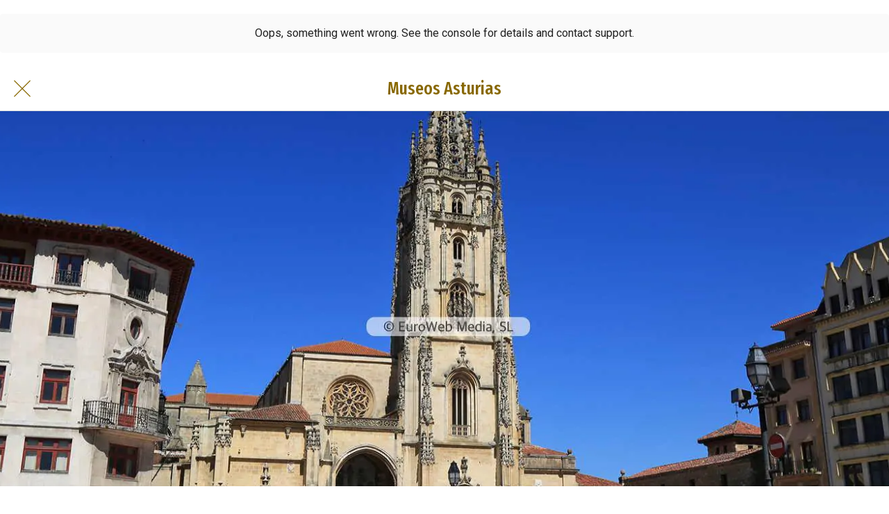

--- FILE ---
content_type: text/html; charset=UTF-8
request_url: https://cdn.eurowebmedia.es/docs/fotos-galerias/0004823879.html
body_size: 3343
content:
<!DOCTYPE html><html><head><!-- Global site tag (gtag.js) - Google Analytics --><script async src="https://www.googletagmanager.com/gtag/js?id=G-FX5WH8XPXY"></script><script>window.dataLayer = window.dataLayer || [];function gtag(){dataLayer.push(arguments);}gtag('js', new Date());gtag('config', 'G-FX5WH8XPXY');</script><meta charset="utf-8"><title>Fotos Zona Monumental de Oviedo</title><meta name="viewport" content="width=device-width, initial-scale=1"><link href="https://cdn.eurowebmedia.es/docs/vagb-css-js/style-tab.css" rel="stylesheet"><link href="https://cdn.eurowebmedia.es/docs/vagb-css-js/tabs-derechos.css" type="text/css" rel="stylesheet"><!-- Start of gallery assets code --><link href="https://cdn.eurowebmedia.es/docs/vagb-css-js/sharp-gallery/css/sharp-gallery.css" type="text/css" rel="stylesheet"><script src="https://ajax.googleapis.com/ajax/libs/jquery/3.2.1/jquery.min.js"></script><script src="https://cdnjs.cloudflare.com/ajax/libs/velocity/1.5.0/velocity.min.js"></script><script src="https://cdn.eurowebmedia.es/docs/vagb-css-js/sharp-gallery/js/jquery.sharp-gallery.min.js" type="text/javascript"></script><!-- End of gallery assets code --><script type="text/javascript">document.oncontextmenu = function(){return false;}</script></head><body><!-- Start of gallery markup code --><div class="sharp-gallery"><div class="sg-body"><div data-id="image448217"><img src="https://cdn.eurowebmedia.es/docs/fotos/peques/0004823879/0001.jpg" alt="Zona Monumental de Oviedo"></div><div data-id="image448391"><img src="https://cdn.eurowebmedia.es/docs/fotos/peques/0004823879/0002.jpg" alt="Zona Monumental de Oviedo"></div><div data-id="image448282"><img src="https://cdn.eurowebmedia.es/docs/fotos/peques/0004823879/0003.jpg" alt="Zona Monumental de Oviedo"></div><div data-id="image448393"><img src="https://cdn.eurowebmedia.es/docs/fotos/peques/0004823879/0004.jpg" alt="Zona Monumental de Oviedo"></div><div data-id="image448371"><img src="https://cdn.eurowebmedia.es/docs/fotos/peques/0004823879/0005.jpg" alt="Zona Monumental de Oviedo"></div><div data-id="image448372"><img src="https://cdn.eurowebmedia.es/docs/fotos/peques/0004823879/0006.jpg" alt="Zona Monumental de Oviedo"></div><div data-id="image448227"><img src="https://cdn.eurowebmedia.es/docs/fotos/peques/0004823879/0007.jpg" alt="Zona Monumental de Oviedo"></div><div data-id="image448283"><img src="https://cdn.eurowebmedia.es/docs/fotos/peques/0004823879/0008.jpg" alt="Zona Monumental de Oviedo"></div><div data-id="image448249"><img src="https://cdn.eurowebmedia.es/docs/fotos/peques/0004823879/0009.jpg" alt="Zona Monumental de Oviedo"></div><div data-id="image448250"><img src="https://cdn.eurowebmedia.es/docs/fotos/peques/0004823879/0010.jpg" alt="Zona Monumental de Oviedo"></div><div data-id="image448292"><img src="https://cdn.eurowebmedia.es/docs/fotos/peques/0004823879/0011.jpg" alt="Zona Monumental de Oviedo"></div><div data-id="image448220"><img src="https://cdn.eurowebmedia.es/docs/fotos/peques/0004823879/0012.jpg" alt="Zona Monumental de Oviedo"></div><div data-id="image448239"><img src="https://cdn.eurowebmedia.es/docs/fotos/peques/0004823879/0013.jpg" alt="Zona Monumental de Oviedo"></div><div data-id="image448339"><img src="https://cdn.eurowebmedia.es/docs/fotos/peques/0004823879/0014.jpg" alt="Zona Monumental de Oviedo"></div><div data-id="image448297"><img src="https://cdn.eurowebmedia.es/docs/fotos/peques/0004823879/0015.jpg" alt="Zona Monumental de Oviedo"></div><div data-id="image448287"><img src="https://cdn.eurowebmedia.es/docs/fotos/peques/0004823879/0016.jpg" alt="Zona Monumental de Oviedo"></div><div data-id="image448394"><img src="https://cdn.eurowebmedia.es/docs/fotos/peques/0004823879/0017.jpg" alt="Zona Monumental de Oviedo"></div><div data-id="image448313"><img src="https://cdn.eurowebmedia.es/docs/fotos/peques/0004823879/0018.jpg" alt="Zona Monumental de Oviedo"></div><div data-id="image448235"><img src="https://cdn.eurowebmedia.es/docs/fotos/peques/0004823879/0019.jpg" alt="Zona Monumental de Oviedo"></div><div data-id="image448222"><img src="https://cdn.eurowebmedia.es/docs/fotos/peques/0004823879/0020.jpg" alt="Zona Monumental de Oviedo"></div><div data-id="image448306"><img src="https://cdn.eurowebmedia.es/docs/fotos/peques/0004823879/0021.jpg" alt="Zona Monumental de Oviedo"></div><div data-id="image448365"><img src="https://cdn.eurowebmedia.es/docs/fotos/peques/0004823879/0022.jpg" alt="Zona Monumental de Oviedo"></div><div data-id="image448224"><img src="https://cdn.eurowebmedia.es/docs/fotos/peques/0004823879/0023.jpg" alt="Zona Monumental de Oviedo"></div><div data-id="image448218"><img src="https://cdn.eurowebmedia.es/docs/fotos/peques/0004823879/0024.jpg" alt="Zona Monumental de Oviedo"></div><div data-id="image448232"><img src="https://cdn.eurowebmedia.es/docs/fotos/peques/0004823879/0025.jpg" alt="Zona Monumental de Oviedo"></div><div data-id="image448407"><img src="https://cdn.eurowebmedia.es/docs/fotos/peques/0004823879/0026.jpg" alt="Zona Monumental de Oviedo"></div><div data-id="image448225"><img src="https://cdn.eurowebmedia.es/docs/fotos/peques/0004823879/0027.jpg" alt="Zona Monumental de Oviedo"></div><div data-id="image448246"><img src="https://cdn.eurowebmedia.es/docs/fotos/peques/0004823879/0028.jpg" alt="Zona Monumental de Oviedo"></div><div data-id="image448386"><img src="https://cdn.eurowebmedia.es/docs/fotos/peques/0004823879/0029.jpg" alt="Zona Monumental de Oviedo"></div><div data-id="image448408"><img src="https://cdn.eurowebmedia.es/docs/fotos/peques/0004823879/0030.jpg" alt="Zona Monumental de Oviedo"></div><div data-id="image448366"><img src="https://cdn.eurowebmedia.es/docs/fotos/peques/0004823879/0031.jpg" alt="Zona Monumental de Oviedo"></div><div data-id="image448302"><img src="https://cdn.eurowebmedia.es/docs/fotos/peques/0004823879/0032.jpg" alt="Zona Monumental de Oviedo"></div><div data-id="image448237"><img src="https://cdn.eurowebmedia.es/docs/fotos/peques/0004823879/0033.jpg" alt="Zona Monumental de Oviedo"></div><div data-id="image448276"><img src="https://cdn.eurowebmedia.es/docs/fotos/peques/0004823879/0034.jpg" alt="Zona Monumental de Oviedo"></div><div data-id="image448263"><img src="https://cdn.eurowebmedia.es/docs/fotos/peques/0004823879/0035.jpg" alt="Zona Monumental de Oviedo"></div><div data-id="image448269"><img src="https://cdn.eurowebmedia.es/docs/fotos/peques/0004823879/0036.jpg" alt="Zona Monumental de Oviedo"></div><div data-id="image448207"><img src="https://cdn.eurowebmedia.es/docs/fotos/peques/0004823879/0037.jpg" alt="Zona Monumental de Oviedo"></div><div data-id="image448247"><img src="https://cdn.eurowebmedia.es/docs/fotos/peques/0004823879/0038.jpg" alt="Zona Monumental de Oviedo"></div><div data-id="image448323"><img src="https://cdn.eurowebmedia.es/docs/fotos/peques/0004823879/0039.jpg" alt="Zona Monumental de Oviedo"></div><div data-id="image448383"><img src="https://cdn.eurowebmedia.es/docs/fotos/peques/0004823879/0040.jpg" alt="Zona Monumental de Oviedo"></div><div data-id="image448221"><img src="https://cdn.eurowebmedia.es/docs/fotos/peques/0004823879/0041.jpg" alt="Zona Monumental de Oviedo"></div><div data-id="image448380"><img src="https://cdn.eurowebmedia.es/docs/fotos/peques/0004823879/0042.jpg" alt="Zona Monumental de Oviedo"></div><div data-id="image448236"><img src="https://cdn.eurowebmedia.es/docs/fotos/peques/0004823879/0043.jpg" alt="Zona Monumental de Oviedo"></div><div data-id="image448261"><img src="https://cdn.eurowebmedia.es/docs/fotos/peques/0004823879/0044.jpg" alt="Zona Monumental de Oviedo"></div><div data-id="image448209"><img src="https://cdn.eurowebmedia.es/docs/fotos/peques/0004823879/0045.jpg" alt="Zona Monumental de Oviedo"></div><div data-id="image448264"><img src="https://cdn.eurowebmedia.es/docs/fotos/peques/0004823879/0046.jpg" alt="Zona Monumental de Oviedo"></div><div data-id="image448324"><img src="https://cdn.eurowebmedia.es/docs/fotos/peques/0004823879/0047.jpg" alt="Zona Monumental de Oviedo"></div><div data-id="image448248"><img src="https://cdn.eurowebmedia.es/docs/fotos/peques/0004823879/0048.jpg" alt="Zona Monumental de Oviedo"></div><div data-id="image448384"><img src="https://cdn.eurowebmedia.es/docs/fotos/peques/0004823879/0049.jpg" alt="Zona Monumental de Oviedo"></div><div data-id="image448262"><img src="https://cdn.eurowebmedia.es/docs/fotos/peques/0004823879/0050.jpg" alt="Zona Monumental de Oviedo"></div><div data-id="image448396"><img src="https://cdn.eurowebmedia.es/docs/fotos/peques/0004823879/0051.jpg" alt="Zona Monumental de Oviedo"></div><div data-id="image448270"><img src="https://cdn.eurowebmedia.es/docs/fotos/peques/0004823879/0052.jpg" alt="Zona Monumental de Oviedo"></div><div data-id="image448346"><img src="https://cdn.eurowebmedia.es/docs/fotos/peques/0004823879/0053.jpg" alt="Zona Monumental de Oviedo"></div><div data-id="image448332"><img src="https://cdn.eurowebmedia.es/docs/fotos/peques/0004823879/0054.jpg" alt="Zona Monumental de Oviedo"></div><div data-id="image448359"><img src="https://cdn.eurowebmedia.es/docs/fotos/peques/0004823879/0055.jpg" alt="Zona Monumental de Oviedo"></div><div data-id="image448387"><img src="https://cdn.eurowebmedia.es/docs/fotos/peques/0004823879/0056.jpg" alt="Zona Monumental de Oviedo"></div><div data-id="image448402"><img src="https://cdn.eurowebmedia.es/docs/fotos/peques/0004823879/0057.jpg" alt="Zona Monumental de Oviedo"></div><div data-id="image448223"><img src="https://cdn.eurowebmedia.es/docs/fotos/peques/0004823879/0058.jpg" alt="Zona Monumental de Oviedo"></div><div data-id="image448307"><img src="https://cdn.eurowebmedia.es/docs/fotos/peques/0004823879/0059.jpg" alt="Zona Monumental de Oviedo"></div><div data-id="image448409"><img src="https://cdn.eurowebmedia.es/docs/fotos/peques/0004823879/0060.jpg" alt="Zona Monumental de Oviedo"></div><div data-id="image448352"><img src="https://cdn.eurowebmedia.es/docs/fotos/peques/0004823879/0061.jpg" alt="Zona Monumental de Oviedo"></div><div data-id="image448331"><img src="https://cdn.eurowebmedia.es/docs/fotos/peques/0004823879/0062.jpg" alt="Zona Monumental de Oviedo"></div><div data-id="image448374"><img src="https://cdn.eurowebmedia.es/docs/fotos/peques/0004823879/0063.jpg" alt="Zona Monumental de Oviedo"></div><div data-id="image448211"><img src="https://cdn.eurowebmedia.es/docs/fotos/peques/0004823879/0064.jpg" alt="Zona Monumental de Oviedo"></div><div data-id="image448265"><img src="https://cdn.eurowebmedia.es/docs/fotos/peques/0004823879/0065.jpg" alt="Zona Monumental de Oviedo"></div><div data-id="image448251"><img src="https://cdn.eurowebmedia.es/docs/fotos/peques/0004823879/0066.jpg" alt="Zona Monumental de Oviedo"></div><div data-id="image448398"><img src="https://cdn.eurowebmedia.es/docs/fotos/peques/0004823879/0067.jpg" alt="Zona Monumental de Oviedo"></div><div data-id="image448338"><img src="https://cdn.eurowebmedia.es/docs/fotos/peques/0004823879/0068.jpg" alt="Zona Monumental de Oviedo"></div><div data-id="image448353"><img src="https://cdn.eurowebmedia.es/docs/fotos/peques/0004823879/0069.jpg" alt="Zona Monumental de Oviedo"></div><div data-id="image448381"><img src="https://cdn.eurowebmedia.es/docs/fotos/peques/0004823879/0070.jpg" alt="Zona Monumental de Oviedo"></div><div data-id="image448368"><img src="https://cdn.eurowebmedia.es/docs/fotos/peques/0004823879/0071.jpg" alt="Zona Monumental de Oviedo"></div><div data-id="image448318"><img src="https://cdn.eurowebmedia.es/docs/fotos/peques/0004823879/0072.jpg" alt="Zona Monumental de Oviedo"></div><div data-id="image448367"><img src="https://cdn.eurowebmedia.es/docs/fotos/peques/0004823879/0073.jpg" alt="Zona Monumental de Oviedo"></div><div data-id="image448288"><img src="https://cdn.eurowebmedia.es/docs/fotos/peques/0004823879/0074.jpg" alt="Zona Monumental de Oviedo"></div><div data-id="image448233"><img src="https://cdn.eurowebmedia.es/docs/fotos/peques/0004823879/0075.jpg" alt="Zona Monumental de Oviedo"></div><div data-id="image448208"><img src="https://cdn.eurowebmedia.es/docs/fotos/peques/0004823879/0076.jpg" alt="Zona Monumental de Oviedo"></div><div data-id="image448388"><img src="https://cdn.eurowebmedia.es/docs/fotos/peques/0004823879/0077.jpg" alt="Zona Monumental de Oviedo"></div><div data-id="image448410"><img src="https://cdn.eurowebmedia.es/docs/fotos/peques/0004823879/0078.jpg" alt="Zona Monumental de Oviedo"></div><div data-id="image448397"><img src="https://cdn.eurowebmedia.es/docs/fotos/peques/0004823879/0079.jpg" alt="Zona Monumental de Oviedo"></div><div data-id="image448212"><img src="https://cdn.eurowebmedia.es/docs/fotos/peques/0004823879/0080.jpg" alt="Zona Monumental de Oviedo"></div><div data-id="image448370"><img src="https://cdn.eurowebmedia.es/docs/fotos/peques/0004823879/0081.jpg" alt="Zona Monumental de Oviedo"></div><div data-id="image448284"><img src="https://cdn.eurowebmedia.es/docs/fotos/peques/0004823879/0082.jpg" alt="Zona Monumental de Oviedo"></div><div data-id="image448234"><img src="https://cdn.eurowebmedia.es/docs/fotos/peques/0004823879/0083.jpg" alt="Zona Monumental de Oviedo"></div><div data-id="image448330"><img src="https://cdn.eurowebmedia.es/docs/fotos/peques/0004823879/0084.jpg" alt="Zona Monumental de Oviedo"></div><div data-id="image448226"><img src="https://cdn.eurowebmedia.es/docs/fotos/peques/0004823879/0085.jpg" alt="Zona Monumental de Oviedo"></div><div data-id="image448345"><img src="https://cdn.eurowebmedia.es/docs/fotos/peques/0004823879/0086.jpg" alt="Zona Monumental de Oviedo"></div><div data-id="image448286"><img src="https://cdn.eurowebmedia.es/docs/fotos/peques/0004823879/0087.jpg" alt="Zona Monumental de Oviedo"></div><div data-id="image448238"><img src="https://cdn.eurowebmedia.es/docs/fotos/peques/0004823879/0088.jpg" alt="Zona Monumental de Oviedo"></div><div data-id="image448377"><img src="https://cdn.eurowebmedia.es/docs/fotos/peques/0004823879/0089.jpg" alt="Zona Monumental de Oviedo"></div><div data-id="image448403"><img src="https://cdn.eurowebmedia.es/docs/fotos/peques/0004823879/0090.jpg" alt="Zona Monumental de Oviedo"></div><div data-id="image448275"><img src="https://cdn.eurowebmedia.es/docs/fotos/peques/0004823879/0091.jpg" alt="Zona Monumental de Oviedo"></div><div data-id="image448253"><img src="https://cdn.eurowebmedia.es/docs/fotos/peques/0004823879/0092.jpg" alt="Zona Monumental de Oviedo"></div><div data-id="image448362"><img src="https://cdn.eurowebmedia.es/docs/fotos/peques/0004823879/0093.jpg" alt="Zona Monumental de Oviedo"></div><div data-id="image448385"><img src="https://cdn.eurowebmedia.es/docs/fotos/peques/0004823879/0094.jpg" alt="Zona Monumental de Oviedo"></div><div data-id="image448252"><img src="https://cdn.eurowebmedia.es/docs/fotos/peques/0004823879/0095.jpg" alt="Zona Monumental de Oviedo"></div><div data-id="image448337"><img src="https://cdn.eurowebmedia.es/docs/fotos/peques/0004823879/0096.jpg" alt="Zona Monumental de Oviedo"></div><div data-id="image448373"><img src="https://cdn.eurowebmedia.es/docs/fotos/peques/0004823879/0097.jpg" alt="Zona Monumental de Oviedo"></div><div data-id="image448240"><img src="https://cdn.eurowebmedia.es/docs/fotos/peques/0004823879/0098.jpg" alt="Zona Monumental de Oviedo"></div><div data-id="image448358"><img src="https://cdn.eurowebmedia.es/docs/fotos/peques/0004823879/0099.jpg" alt="Zona Monumental de Oviedo"></div><div data-id="image448392"><img src="https://cdn.eurowebmedia.es/docs/fotos/peques/0004823879/0100.jpg" alt="Zona Monumental de Oviedo"></div><div data-id="image448312"><img src="https://cdn.eurowebmedia.es/docs/fotos/peques/0004823879/0101.jpg" alt="Zona Monumental de Oviedo"></div><div data-id="image448303"><img src="https://cdn.eurowebmedia.es/docs/fotos/peques/0004823879/0102.jpg" alt="Zona Monumental de Oviedo"></div><div data-id="image448294"><img src="https://cdn.eurowebmedia.es/docs/fotos/peques/0004823879/0103.jpg" alt="Zona Monumental de Oviedo"></div><div data-id="image448376"><img src="https://cdn.eurowebmedia.es/docs/fotos/peques/0004823879/0104.jpg" alt="Zona Monumental de Oviedo"></div><div data-id="image448317"><img src="https://cdn.eurowebmedia.es/docs/fotos/peques/0004823879/0105.jpg" alt="Zona Monumental de Oviedo"></div><div data-id="image448325"><img src="https://cdn.eurowebmedia.es/docs/fotos/peques/0004823879/0106.jpg" alt="Zona Monumental de Oviedo"></div><div data-id="image448364"><img src="https://cdn.eurowebmedia.es/docs/fotos/peques/0004823879/0107.jpg" alt="Zona Monumental de Oviedo"></div><div data-id="image448406"><img src="https://cdn.eurowebmedia.es/docs/fotos/peques/0004823879/0108.jpg" alt="Zona Monumental de Oviedo"></div><div data-id="image448344"><img src="https://cdn.eurowebmedia.es/docs/fotos/peques/0004823879/0109.jpg" alt="Zona Monumental de Oviedo"></div><div data-id="image448399"><img src="https://cdn.eurowebmedia.es/docs/fotos/peques/0004823879/0110.jpg" alt="Zona Monumental de Oviedo"></div><div data-id="image448293"><img src="https://cdn.eurowebmedia.es/docs/fotos/peques/0004823879/0111.jpg" alt="Zona Monumental de Oviedo"></div><div data-id="image448395"><img src="https://cdn.eurowebmedia.es/docs/fotos/peques/0004823879/0112.jpg" alt="Zona Monumental de Oviedo"></div><div data-id="image448254"><img src="https://cdn.eurowebmedia.es/docs/fotos/peques/0004823879/0113.jpg" alt="Zona Monumental de Oviedo"></div><div data-id="image448298"><img src="https://cdn.eurowebmedia.es/docs/fotos/peques/0004823879/0114.jpg" alt="Zona Monumental de Oviedo"></div><div data-id="image448363"><img src="https://cdn.eurowebmedia.es/docs/fotos/peques/0004823879/0115.jpg" alt="Zona Monumental de Oviedo"></div></div><div class="sg-data"><div data-id="image448217" data-src="https://cdn.eurowebmedia.es/docs/fotos/grandes/0004823879/0001.jpg" data-alt="Zona Monumental de Oviedo"><div class="sg-text"><hr size="1" /><div class="sg-name">Zona Monumental de Oviedo</div><div class="sg-info"></div></div></div><div data-id="image448391" data-src="https://cdn.eurowebmedia.es/docs/fotos/grandes/0004823879/0002.jpg" data-alt="Zona Monumental de Oviedo"><div class="sg-text"><hr size="1" /><div class="sg-name">Zona Monumental de Oviedo</div><div class="sg-info"></div></div></div><div data-id="image448282" data-src="https://cdn.eurowebmedia.es/docs/fotos/grandes/0004823879/0003.jpg" data-alt="Zona Monumental de Oviedo"><div class="sg-text"><hr size="1" /><div class="sg-name">Zona Monumental de Oviedo</div><div class="sg-info"></div></div></div><div data-id="image448393" data-src="https://cdn.eurowebmedia.es/docs/fotos/grandes/0004823879/0004.jpg" data-alt="Zona Monumental de Oviedo"><div class="sg-text"><hr size="1" /><div class="sg-name">Zona Monumental de Oviedo</div><div class="sg-info"></div></div></div><div data-id="image448371" data-src="https://cdn.eurowebmedia.es/docs/fotos/grandes/0004823879/0005.jpg" data-alt="Zona Monumental de Oviedo"><div class="sg-text"><hr size="1" /><div class="sg-name">Zona Monumental de Oviedo</div><div class="sg-info"></div></div></div><div data-id="image448372" data-src="https://cdn.eurowebmedia.es/docs/fotos/grandes/0004823879/0006.jpg" data-alt="Zona Monumental de Oviedo"><div class="sg-text"><hr size="1" /><div class="sg-name">Zona Monumental de Oviedo</div><div class="sg-info"></div></div></div><div data-id="image448227" data-src="https://cdn.eurowebmedia.es/docs/fotos/grandes/0004823879/0007.jpg" data-alt="Zona Monumental de Oviedo"><div class="sg-text"><hr size="1" /><div class="sg-name">Zona Monumental de Oviedo</div><div class="sg-info"></div></div></div><div data-id="image448283" data-src="https://cdn.eurowebmedia.es/docs/fotos/grandes/0004823879/0008.jpg" data-alt="Zona Monumental de Oviedo"><div class="sg-text"><hr size="1" /><div class="sg-name">Zona Monumental de Oviedo</div><div class="sg-info"></div></div></div><div data-id="image448249" data-src="https://cdn.eurowebmedia.es/docs/fotos/grandes/0004823879/0009.jpg" data-alt="Zona Monumental de Oviedo"><div class="sg-text"><hr size="1" /><div class="sg-name">Zona Monumental de Oviedo</div><div class="sg-info"></div></div></div><div data-id="image448250" data-src="https://cdn.eurowebmedia.es/docs/fotos/grandes/0004823879/0010.jpg" data-alt="Zona Monumental de Oviedo"><div class="sg-text"><hr size="1" /><div class="sg-name">Zona Monumental de Oviedo</div><div class="sg-info"></div></div></div><div data-id="image448292" data-src="https://cdn.eurowebmedia.es/docs/fotos/grandes/0004823879/0011.jpg" data-alt="Zona Monumental de Oviedo"><div class="sg-text"><hr size="1" /><div class="sg-name">Zona Monumental de Oviedo</div><div class="sg-info"></div></div></div><div data-id="image448220" data-src="https://cdn.eurowebmedia.es/docs/fotos/grandes/0004823879/0012.jpg" data-alt="Zona Monumental de Oviedo"><div class="sg-text"><hr size="1" /><div class="sg-name">Zona Monumental de Oviedo</div><div class="sg-info"></div></div></div><div data-id="image448239" data-src="https://cdn.eurowebmedia.es/docs/fotos/grandes/0004823879/0013.jpg" data-alt="Zona Monumental de Oviedo"><div class="sg-text"><hr size="1" /><div class="sg-name">Zona Monumental de Oviedo</div><div class="sg-info"></div></div></div><div data-id="image448339" data-src="https://cdn.eurowebmedia.es/docs/fotos/grandes/0004823879/0014.jpg" data-alt="Zona Monumental de Oviedo"><div class="sg-text"><hr size="1" /><div class="sg-name">Zona Monumental de Oviedo</div><div class="sg-info"></div></div></div><div data-id="image448297" data-src="https://cdn.eurowebmedia.es/docs/fotos/grandes/0004823879/0015.jpg" data-alt="Zona Monumental de Oviedo"><div class="sg-text"><hr size="1" /><div class="sg-name">Zona Monumental de Oviedo</div><div class="sg-info"></div></div></div><div data-id="image448287" data-src="https://cdn.eurowebmedia.es/docs/fotos/grandes/0004823879/0016.jpg" data-alt="Zona Monumental de Oviedo"><div class="sg-text"><hr size="1" /><div class="sg-name">Zona Monumental de Oviedo</div><div class="sg-info"></div></div></div><div data-id="image448394" data-src="https://cdn.eurowebmedia.es/docs/fotos/grandes/0004823879/0017.jpg" data-alt="Zona Monumental de Oviedo"><div class="sg-text"><hr size="1" /><div class="sg-name">Zona Monumental de Oviedo</div><div class="sg-info"></div></div></div><div data-id="image448313" data-src="https://cdn.eurowebmedia.es/docs/fotos/grandes/0004823879/0018.jpg" data-alt="Zona Monumental de Oviedo"><div class="sg-text"><hr size="1" /><div class="sg-name">Zona Monumental de Oviedo</div><div class="sg-info"></div></div></div><div data-id="image448235" data-src="https://cdn.eurowebmedia.es/docs/fotos/grandes/0004823879/0019.jpg" data-alt="Zona Monumental de Oviedo"><div class="sg-text"><hr size="1" /><div class="sg-name">Zona Monumental de Oviedo</div><div class="sg-info"></div></div></div><div data-id="image448222" data-src="https://cdn.eurowebmedia.es/docs/fotos/grandes/0004823879/0020.jpg" data-alt="Zona Monumental de Oviedo"><div class="sg-text"><hr size="1" /><div class="sg-name">Zona Monumental de Oviedo</div><div class="sg-info"></div></div></div><div data-id="image448306" data-src="https://cdn.eurowebmedia.es/docs/fotos/grandes/0004823879/0021.jpg" data-alt="Zona Monumental de Oviedo"><div class="sg-text"><hr size="1" /><div class="sg-name">Zona Monumental de Oviedo</div><div class="sg-info"></div></div></div><div data-id="image448365" data-src="https://cdn.eurowebmedia.es/docs/fotos/grandes/0004823879/0022.jpg" data-alt="Zona Monumental de Oviedo"><div class="sg-text"><hr size="1" /><div class="sg-name">Zona Monumental de Oviedo</div><div class="sg-info"></div></div></div><div data-id="image448224" data-src="https://cdn.eurowebmedia.es/docs/fotos/grandes/0004823879/0023.jpg" data-alt="Zona Monumental de Oviedo"><div class="sg-text"><hr size="1" /><div class="sg-name">Zona Monumental de Oviedo</div><div class="sg-info"></div></div></div><div data-id="image448218" data-src="https://cdn.eurowebmedia.es/docs/fotos/grandes/0004823879/0024.jpg" data-alt="Zona Monumental de Oviedo"><div class="sg-text"><hr size="1" /><div class="sg-name">Zona Monumental de Oviedo</div><div class="sg-info"></div></div></div><div data-id="image448232" data-src="https://cdn.eurowebmedia.es/docs/fotos/grandes/0004823879/0025.jpg" data-alt="Zona Monumental de Oviedo"><div class="sg-text"><hr size="1" /><div class="sg-name">Zona Monumental de Oviedo</div><div class="sg-info"></div></div></div><div data-id="image448407" data-src="https://cdn.eurowebmedia.es/docs/fotos/grandes/0004823879/0026.jpg" data-alt="Zona Monumental de Oviedo"><div class="sg-text"><hr size="1" /><div class="sg-name">Zona Monumental de Oviedo</div><div class="sg-info"></div></div></div><div data-id="image448225" data-src="https://cdn.eurowebmedia.es/docs/fotos/grandes/0004823879/0027.jpg" data-alt="Zona Monumental de Oviedo"><div class="sg-text"><hr size="1" /><div class="sg-name">Zona Monumental de Oviedo</div><div class="sg-info"></div></div></div><div data-id="image448246" data-src="https://cdn.eurowebmedia.es/docs/fotos/grandes/0004823879/0028.jpg" data-alt="Zona Monumental de Oviedo"><div class="sg-text"><hr size="1" /><div class="sg-name">Zona Monumental de Oviedo</div><div class="sg-info"></div></div></div><div data-id="image448386" data-src="https://cdn.eurowebmedia.es/docs/fotos/grandes/0004823879/0029.jpg" data-alt="Zona Monumental de Oviedo"><div class="sg-text"><hr size="1" /><div class="sg-name">Zona Monumental de Oviedo</div><div class="sg-info"></div></div></div><div data-id="image448408" data-src="https://cdn.eurowebmedia.es/docs/fotos/grandes/0004823879/0030.jpg" data-alt="Zona Monumental de Oviedo"><div class="sg-text"><hr size="1" /><div class="sg-name">Zona Monumental de Oviedo</div><div class="sg-info"></div></div></div><div data-id="image448366" data-src="https://cdn.eurowebmedia.es/docs/fotos/grandes/0004823879/0031.jpg" data-alt="Zona Monumental de Oviedo"><div class="sg-text"><hr size="1" /><div class="sg-name">Zona Monumental de Oviedo</div><div class="sg-info"></div></div></div><div data-id="image448302" data-src="https://cdn.eurowebmedia.es/docs/fotos/grandes/0004823879/0032.jpg" data-alt="Zona Monumental de Oviedo"><div class="sg-text"><hr size="1" /><div class="sg-name">Zona Monumental de Oviedo</div><div class="sg-info"></div></div></div><div data-id="image448237" data-src="https://cdn.eurowebmedia.es/docs/fotos/grandes/0004823879/0033.jpg" data-alt="Zona Monumental de Oviedo"><div class="sg-text"><hr size="1" /><div class="sg-name">Zona Monumental de Oviedo</div><div class="sg-info"></div></div></div><div data-id="image448276" data-src="https://cdn.eurowebmedia.es/docs/fotos/grandes/0004823879/0034.jpg" data-alt="Zona Monumental de Oviedo"><div class="sg-text"><hr size="1" /><div class="sg-name">Zona Monumental de Oviedo</div><div class="sg-info"></div></div></div><div data-id="image448263" data-src="https://cdn.eurowebmedia.es/docs/fotos/grandes/0004823879/0035.jpg" data-alt="Zona Monumental de Oviedo"><div class="sg-text"><hr size="1" /><div class="sg-name">Zona Monumental de Oviedo</div><div class="sg-info"></div></div></div><div data-id="image448269" data-src="https://cdn.eurowebmedia.es/docs/fotos/grandes/0004823879/0036.jpg" data-alt="Zona Monumental de Oviedo"><div class="sg-text"><hr size="1" /><div class="sg-name">Zona Monumental de Oviedo</div><div class="sg-info"></div></div></div><div data-id="image448207" data-src="https://cdn.eurowebmedia.es/docs/fotos/grandes/0004823879/0037.jpg" data-alt="Zona Monumental de Oviedo"><div class="sg-text"><hr size="1" /><div class="sg-name">Zona Monumental de Oviedo</div><div class="sg-info"></div></div></div><div data-id="image448247" data-src="https://cdn.eurowebmedia.es/docs/fotos/grandes/0004823879/0038.jpg" data-alt="Zona Monumental de Oviedo"><div class="sg-text"><hr size="1" /><div class="sg-name">Zona Monumental de Oviedo</div><div class="sg-info"></div></div></div><div data-id="image448323" data-src="https://cdn.eurowebmedia.es/docs/fotos/grandes/0004823879/0039.jpg" data-alt="Zona Monumental de Oviedo"><div class="sg-text"><hr size="1" /><div class="sg-name">Zona Monumental de Oviedo</div><div class="sg-info"></div></div></div><div data-id="image448383" data-src="https://cdn.eurowebmedia.es/docs/fotos/grandes/0004823879/0040.jpg" data-alt="Zona Monumental de Oviedo"><div class="sg-text"><hr size="1" /><div class="sg-name">Zona Monumental de Oviedo</div><div class="sg-info"></div></div></div><div data-id="image448221" data-src="https://cdn.eurowebmedia.es/docs/fotos/grandes/0004823879/0041.jpg" data-alt="Zona Monumental de Oviedo"><div class="sg-text"><hr size="1" /><div class="sg-name">Zona Monumental de Oviedo</div><div class="sg-info"></div></div></div><div data-id="image448380" data-src="https://cdn.eurowebmedia.es/docs/fotos/grandes/0004823879/0042.jpg" data-alt="Zona Monumental de Oviedo"><div class="sg-text"><hr size="1" /><div class="sg-name">Zona Monumental de Oviedo</div><div class="sg-info"></div></div></div><div data-id="image448236" data-src="https://cdn.eurowebmedia.es/docs/fotos/grandes/0004823879/0043.jpg" data-alt="Zona Monumental de Oviedo"><div class="sg-text"><hr size="1" /><div class="sg-name">Zona Monumental de Oviedo</div><div class="sg-info"></div></div></div><div data-id="image448261" data-src="https://cdn.eurowebmedia.es/docs/fotos/grandes/0004823879/0044.jpg" data-alt="Zona Monumental de Oviedo"><div class="sg-text"><hr size="1" /><div class="sg-name">Zona Monumental de Oviedo</div><div class="sg-info"></div></div></div><div data-id="image448209" data-src="https://cdn.eurowebmedia.es/docs/fotos/grandes/0004823879/0045.jpg" data-alt="Zona Monumental de Oviedo"><div class="sg-text"><hr size="1" /><div class="sg-name">Zona Monumental de Oviedo</div><div class="sg-info"></div></div></div><div data-id="image448264" data-src="https://cdn.eurowebmedia.es/docs/fotos/grandes/0004823879/0046.jpg" data-alt="Zona Monumental de Oviedo"><div class="sg-text"><hr size="1" /><div class="sg-name">Zona Monumental de Oviedo</div><div class="sg-info"></div></div></div><div data-id="image448324" data-src="https://cdn.eurowebmedia.es/docs/fotos/grandes/0004823879/0047.jpg" data-alt="Zona Monumental de Oviedo"><div class="sg-text"><hr size="1" /><div class="sg-name">Zona Monumental de Oviedo</div><div class="sg-info"></div></div></div><div data-id="image448248" data-src="https://cdn.eurowebmedia.es/docs/fotos/grandes/0004823879/0048.jpg" data-alt="Zona Monumental de Oviedo"><div class="sg-text"><hr size="1" /><div class="sg-name">Zona Monumental de Oviedo</div><div class="sg-info"></div></div></div><div data-id="image448384" data-src="https://cdn.eurowebmedia.es/docs/fotos/grandes/0004823879/0049.jpg" data-alt="Zona Monumental de Oviedo"><div class="sg-text"><hr size="1" /><div class="sg-name">Zona Monumental de Oviedo</div><div class="sg-info"></div></div></div><div data-id="image448262" data-src="https://cdn.eurowebmedia.es/docs/fotos/grandes/0004823879/0050.jpg" data-alt="Zona Monumental de Oviedo"><div class="sg-text"><hr size="1" /><div class="sg-name">Zona Monumental de Oviedo</div><div class="sg-info"></div></div></div><div data-id="image448396" data-src="https://cdn.eurowebmedia.es/docs/fotos/grandes/0004823879/0051.jpg" data-alt="Zona Monumental de Oviedo"><div class="sg-text"><hr size="1" /><div class="sg-name">Zona Monumental de Oviedo</div><div class="sg-info"></div></div></div><div data-id="image448270" data-src="https://cdn.eurowebmedia.es/docs/fotos/grandes/0004823879/0052.jpg" data-alt="Zona Monumental de Oviedo"><div class="sg-text"><hr size="1" /><div class="sg-name">Zona Monumental de Oviedo</div><div class="sg-info"></div></div></div><div data-id="image448346" data-src="https://cdn.eurowebmedia.es/docs/fotos/grandes/0004823879/0053.jpg" data-alt="Zona Monumental de Oviedo"><div class="sg-text"><hr size="1" /><div class="sg-name">Zona Monumental de Oviedo</div><div class="sg-info"></div></div></div><div data-id="image448332" data-src="https://cdn.eurowebmedia.es/docs/fotos/grandes/0004823879/0054.jpg" data-alt="Zona Monumental de Oviedo"><div class="sg-text"><hr size="1" /><div class="sg-name">Zona Monumental de Oviedo</div><div class="sg-info"></div></div></div><div data-id="image448359" data-src="https://cdn.eurowebmedia.es/docs/fotos/grandes/0004823879/0055.jpg" data-alt="Zona Monumental de Oviedo"><div class="sg-text"><hr size="1" /><div class="sg-name">Zona Monumental de Oviedo</div><div class="sg-info"></div></div></div><div data-id="image448387" data-src="https://cdn.eurowebmedia.es/docs/fotos/grandes/0004823879/0056.jpg" data-alt="Zona Monumental de Oviedo"><div class="sg-text"><hr size="1" /><div class="sg-name">Zona Monumental de Oviedo</div><div class="sg-info"></div></div></div><div data-id="image448402" data-src="https://cdn.eurowebmedia.es/docs/fotos/grandes/0004823879/0057.jpg" data-alt="Zona Monumental de Oviedo"><div class="sg-text"><hr size="1" /><div class="sg-name">Zona Monumental de Oviedo</div><div class="sg-info"></div></div></div><div data-id="image448223" data-src="https://cdn.eurowebmedia.es/docs/fotos/grandes/0004823879/0058.jpg" data-alt="Zona Monumental de Oviedo"><div class="sg-text"><hr size="1" /><div class="sg-name">Zona Monumental de Oviedo</div><div class="sg-info"></div></div></div><div data-id="image448307" data-src="https://cdn.eurowebmedia.es/docs/fotos/grandes/0004823879/0059.jpg" data-alt="Zona Monumental de Oviedo"><div class="sg-text"><hr size="1" /><div class="sg-name">Zona Monumental de Oviedo</div><div class="sg-info"></div></div></div><div data-id="image448409" data-src="https://cdn.eurowebmedia.es/docs/fotos/grandes/0004823879/0060.jpg" data-alt="Zona Monumental de Oviedo"><div class="sg-text"><hr size="1" /><div class="sg-name">Zona Monumental de Oviedo</div><div class="sg-info"></div></div></div><div data-id="image448352" data-src="https://cdn.eurowebmedia.es/docs/fotos/grandes/0004823879/0061.jpg" data-alt="Zona Monumental de Oviedo"><div class="sg-text"><hr size="1" /><div class="sg-name">Zona Monumental de Oviedo</div><div class="sg-info"></div></div></div><div data-id="image448331" data-src="https://cdn.eurowebmedia.es/docs/fotos/grandes/0004823879/0062.jpg" data-alt="Zona Monumental de Oviedo"><div class="sg-text"><hr size="1" /><div class="sg-name">Zona Monumental de Oviedo</div><div class="sg-info"></div></div></div><div data-id="image448374" data-src="https://cdn.eurowebmedia.es/docs/fotos/grandes/0004823879/0063.jpg" data-alt="Zona Monumental de Oviedo"><div class="sg-text"><hr size="1" /><div class="sg-name">Zona Monumental de Oviedo</div><div class="sg-info"></div></div></div><div data-id="image448211" data-src="https://cdn.eurowebmedia.es/docs/fotos/grandes/0004823879/0064.jpg" data-alt="Zona Monumental de Oviedo"><div class="sg-text"><hr size="1" /><div class="sg-name">Zona Monumental de Oviedo</div><div class="sg-info"></div></div></div><div data-id="image448265" data-src="https://cdn.eurowebmedia.es/docs/fotos/grandes/0004823879/0065.jpg" data-alt="Zona Monumental de Oviedo"><div class="sg-text"><hr size="1" /><div class="sg-name">Zona Monumental de Oviedo</div><div class="sg-info"></div></div></div><div data-id="image448251" data-src="https://cdn.eurowebmedia.es/docs/fotos/grandes/0004823879/0066.jpg" data-alt="Zona Monumental de Oviedo"><div class="sg-text"><hr size="1" /><div class="sg-name">Zona Monumental de Oviedo</div><div class="sg-info"></div></div></div><div data-id="image448398" data-src="https://cdn.eurowebmedia.es/docs/fotos/grandes/0004823879/0067.jpg" data-alt="Zona Monumental de Oviedo"><div class="sg-text"><hr size="1" /><div class="sg-name">Zona Monumental de Oviedo</div><div class="sg-info"></div></div></div><div data-id="image448338" data-src="https://cdn.eurowebmedia.es/docs/fotos/grandes/0004823879/0068.jpg" data-alt="Zona Monumental de Oviedo"><div class="sg-text"><hr size="1" /><div class="sg-name">Zona Monumental de Oviedo</div><div class="sg-info"></div></div></div><div data-id="image448353" data-src="https://cdn.eurowebmedia.es/docs/fotos/grandes/0004823879/0069.jpg" data-alt="Zona Monumental de Oviedo"><div class="sg-text"><hr size="1" /><div class="sg-name">Zona Monumental de Oviedo</div><div class="sg-info"></div></div></div><div data-id="image448381" data-src="https://cdn.eurowebmedia.es/docs/fotos/grandes/0004823879/0070.jpg" data-alt="Zona Monumental de Oviedo"><div class="sg-text"><hr size="1" /><div class="sg-name">Zona Monumental de Oviedo</div><div class="sg-info"></div></div></div><div data-id="image448368" data-src="https://cdn.eurowebmedia.es/docs/fotos/grandes/0004823879/0071.jpg" data-alt="Zona Monumental de Oviedo"><div class="sg-text"><hr size="1" /><div class="sg-name">Zona Monumental de Oviedo</div><div class="sg-info"></div></div></div><div data-id="image448318" data-src="https://cdn.eurowebmedia.es/docs/fotos/grandes/0004823879/0072.jpg" data-alt="Zona Monumental de Oviedo"><div class="sg-text"><hr size="1" /><div class="sg-name">Zona Monumental de Oviedo</div><div class="sg-info"></div></div></div><div data-id="image448367" data-src="https://cdn.eurowebmedia.es/docs/fotos/grandes/0004823879/0073.jpg" data-alt="Zona Monumental de Oviedo"><div class="sg-text"><hr size="1" /><div class="sg-name">Zona Monumental de Oviedo</div><div class="sg-info"></div></div></div><div data-id="image448288" data-src="https://cdn.eurowebmedia.es/docs/fotos/grandes/0004823879/0074.jpg" data-alt="Zona Monumental de Oviedo"><div class="sg-text"><hr size="1" /><div class="sg-name">Zona Monumental de Oviedo</div><div class="sg-info"></div></div></div><div data-id="image448233" data-src="https://cdn.eurowebmedia.es/docs/fotos/grandes/0004823879/0075.jpg" data-alt="Zona Monumental de Oviedo"><div class="sg-text"><hr size="1" /><div class="sg-name">Zona Monumental de Oviedo</div><div class="sg-info"></div></div></div><div data-id="image448208" data-src="https://cdn.eurowebmedia.es/docs/fotos/grandes/0004823879/0076.jpg" data-alt="Zona Monumental de Oviedo"><div class="sg-text"><hr size="1" /><div class="sg-name">Zona Monumental de Oviedo</div><div class="sg-info"></div></div></div><div data-id="image448388" data-src="https://cdn.eurowebmedia.es/docs/fotos/grandes/0004823879/0077.jpg" data-alt="Zona Monumental de Oviedo"><div class="sg-text"><hr size="1" /><div class="sg-name">Zona Monumental de Oviedo</div><div class="sg-info"></div></div></div><div data-id="image448410" data-src="https://cdn.eurowebmedia.es/docs/fotos/grandes/0004823879/0078.jpg" data-alt="Zona Monumental de Oviedo"><div class="sg-text"><hr size="1" /><div class="sg-name">Zona Monumental de Oviedo</div><div class="sg-info"></div></div></div><div data-id="image448397" data-src="https://cdn.eurowebmedia.es/docs/fotos/grandes/0004823879/0079.jpg" data-alt="Zona Monumental de Oviedo"><div class="sg-text"><hr size="1" /><div class="sg-name">Zona Monumental de Oviedo</div><div class="sg-info"></div></div></div><div data-id="image448212" data-src="https://cdn.eurowebmedia.es/docs/fotos/grandes/0004823879/0080.jpg" data-alt="Zona Monumental de Oviedo"><div class="sg-text"><hr size="1" /><div class="sg-name">Zona Monumental de Oviedo</div><div class="sg-info"></div></div></div><div data-id="image448370" data-src="https://cdn.eurowebmedia.es/docs/fotos/grandes/0004823879/0081.jpg" data-alt="Zona Monumental de Oviedo"><div class="sg-text"><hr size="1" /><div class="sg-name">Zona Monumental de Oviedo</div><div class="sg-info"></div></div></div><div data-id="image448284" data-src="https://cdn.eurowebmedia.es/docs/fotos/grandes/0004823879/0082.jpg" data-alt="Zona Monumental de Oviedo"><div class="sg-text"><hr size="1" /><div class="sg-name">Zona Monumental de Oviedo</div><div class="sg-info"></div></div></div><div data-id="image448234" data-src="https://cdn.eurowebmedia.es/docs/fotos/grandes/0004823879/0083.jpg" data-alt="Zona Monumental de Oviedo"><div class="sg-text"><hr size="1" /><div class="sg-name">Zona Monumental de Oviedo</div><div class="sg-info"></div></div></div><div data-id="image448330" data-src="https://cdn.eurowebmedia.es/docs/fotos/grandes/0004823879/0084.jpg" data-alt="Zona Monumental de Oviedo"><div class="sg-text"><hr size="1" /><div class="sg-name">Zona Monumental de Oviedo</div><div class="sg-info"></div></div></div><div data-id="image448226" data-src="https://cdn.eurowebmedia.es/docs/fotos/grandes/0004823879/0085.jpg" data-alt="Zona Monumental de Oviedo"><div class="sg-text"><hr size="1" /><div class="sg-name">Zona Monumental de Oviedo</div><div class="sg-info"></div></div></div><div data-id="image448345" data-src="https://cdn.eurowebmedia.es/docs/fotos/grandes/0004823879/0086.jpg" data-alt="Zona Monumental de Oviedo"><div class="sg-text"><hr size="1" /><div class="sg-name">Zona Monumental de Oviedo</div><div class="sg-info"></div></div></div><div data-id="image448286" data-src="https://cdn.eurowebmedia.es/docs/fotos/grandes/0004823879/0087.jpg" data-alt="Zona Monumental de Oviedo"><div class="sg-text"><hr size="1" /><div class="sg-name">Zona Monumental de Oviedo</div><div class="sg-info"></div></div></div><div data-id="image448238" data-src="https://cdn.eurowebmedia.es/docs/fotos/grandes/0004823879/0088.jpg" data-alt="Zona Monumental de Oviedo"><div class="sg-text"><hr size="1" /><div class="sg-name">Zona Monumental de Oviedo</div><div class="sg-info"></div></div></div><div data-id="image448377" data-src="https://cdn.eurowebmedia.es/docs/fotos/grandes/0004823879/0089.jpg" data-alt="Zona Monumental de Oviedo"><div class="sg-text"><hr size="1" /><div class="sg-name">Zona Monumental de Oviedo</div><div class="sg-info"></div></div></div><div data-id="image448403" data-src="https://cdn.eurowebmedia.es/docs/fotos/grandes/0004823879/0090.jpg" data-alt="Zona Monumental de Oviedo"><div class="sg-text"><hr size="1" /><div class="sg-name">Zona Monumental de Oviedo</div><div class="sg-info"></div></div></div><div data-id="image448275" data-src="https://cdn.eurowebmedia.es/docs/fotos/grandes/0004823879/0091.jpg" data-alt="Zona Monumental de Oviedo"><div class="sg-text"><hr size="1" /><div class="sg-name">Zona Monumental de Oviedo</div><div class="sg-info"></div></div></div><div data-id="image448253" data-src="https://cdn.eurowebmedia.es/docs/fotos/grandes/0004823879/0092.jpg" data-alt="Zona Monumental de Oviedo"><div class="sg-text"><hr size="1" /><div class="sg-name">Zona Monumental de Oviedo</div><div class="sg-info"></div></div></div><div data-id="image448362" data-src="https://cdn.eurowebmedia.es/docs/fotos/grandes/0004823879/0093.jpg" data-alt="Zona Monumental de Oviedo"><div class="sg-text"><hr size="1" /><div class="sg-name">Zona Monumental de Oviedo</div><div class="sg-info"></div></div></div><div data-id="image448385" data-src="https://cdn.eurowebmedia.es/docs/fotos/grandes/0004823879/0094.jpg" data-alt="Zona Monumental de Oviedo"><div class="sg-text"><hr size="1" /><div class="sg-name">Zona Monumental de Oviedo</div><div class="sg-info"></div></div></div><div data-id="image448252" data-src="https://cdn.eurowebmedia.es/docs/fotos/grandes/0004823879/0095.jpg" data-alt="Zona Monumental de Oviedo"><div class="sg-text"><hr size="1" /><div class="sg-name">Zona Monumental de Oviedo</div><div class="sg-info"></div></div></div><div data-id="image448337" data-src="https://cdn.eurowebmedia.es/docs/fotos/grandes/0004823879/0096.jpg" data-alt="Zona Monumental de Oviedo"><div class="sg-text"><hr size="1" /><div class="sg-name">Zona Monumental de Oviedo</div><div class="sg-info"></div></div></div><div data-id="image448373" data-src="https://cdn.eurowebmedia.es/docs/fotos/grandes/0004823879/0097.jpg" data-alt="Zona Monumental de Oviedo"><div class="sg-text"><hr size="1" /><div class="sg-name">Zona Monumental de Oviedo</div><div class="sg-info"></div></div></div><div data-id="image448240" data-src="https://cdn.eurowebmedia.es/docs/fotos/grandes/0004823879/0098.jpg" data-alt="Zona Monumental de Oviedo"><div class="sg-text"><hr size="1" /><div class="sg-name">Zona Monumental de Oviedo</div><div class="sg-info"></div></div></div><div data-id="image448358" data-src="https://cdn.eurowebmedia.es/docs/fotos/grandes/0004823879/0099.jpg" data-alt="Zona Monumental de Oviedo"><div class="sg-text"><hr size="1" /><div class="sg-name">Zona Monumental de Oviedo</div><div class="sg-info"></div></div></div><div data-id="image448392" data-src="https://cdn.eurowebmedia.es/docs/fotos/grandes/0004823879/0100.jpg" data-alt="Zona Monumental de Oviedo"><div class="sg-text"><hr size="1" /><div class="sg-name">Zona Monumental de Oviedo</div><div class="sg-info"></div></div></div><div data-id="image448312" data-src="https://cdn.eurowebmedia.es/docs/fotos/grandes/0004823879/0101.jpg" data-alt="Zona Monumental de Oviedo"><div class="sg-text"><hr size="1" /><div class="sg-name">Zona Monumental de Oviedo</div><div class="sg-info"></div></div></div><div data-id="image448303" data-src="https://cdn.eurowebmedia.es/docs/fotos/grandes/0004823879/0102.jpg" data-alt="Zona Monumental de Oviedo"><div class="sg-text"><hr size="1" /><div class="sg-name">Zona Monumental de Oviedo</div><div class="sg-info"></div></div></div><div data-id="image448294" data-src="https://cdn.eurowebmedia.es/docs/fotos/grandes/0004823879/0103.jpg" data-alt="Zona Monumental de Oviedo"><div class="sg-text"><hr size="1" /><div class="sg-name">Zona Monumental de Oviedo</div><div class="sg-info"></div></div></div><div data-id="image448376" data-src="https://cdn.eurowebmedia.es/docs/fotos/grandes/0004823879/0104.jpg" data-alt="Zona Monumental de Oviedo"><div class="sg-text"><hr size="1" /><div class="sg-name">Zona Monumental de Oviedo</div><div class="sg-info"></div></div></div><div data-id="image448317" data-src="https://cdn.eurowebmedia.es/docs/fotos/grandes/0004823879/0105.jpg" data-alt="Zona Monumental de Oviedo"><div class="sg-text"><hr size="1" /><div class="sg-name">Zona Monumental de Oviedo</div><div class="sg-info"></div></div></div><div data-id="image448325" data-src="https://cdn.eurowebmedia.es/docs/fotos/grandes/0004823879/0106.jpg" data-alt="Zona Monumental de Oviedo"><div class="sg-text"><hr size="1" /><div class="sg-name">Zona Monumental de Oviedo</div><div class="sg-info"></div></div></div><div data-id="image448364" data-src="https://cdn.eurowebmedia.es/docs/fotos/grandes/0004823879/0107.jpg" data-alt="Zona Monumental de Oviedo"><div class="sg-text"><hr size="1" /><div class="sg-name">Zona Monumental de Oviedo</div><div class="sg-info"></div></div></div><div data-id="image448406" data-src="https://cdn.eurowebmedia.es/docs/fotos/grandes/0004823879/0108.jpg" data-alt="Zona Monumental de Oviedo"><div class="sg-text"><hr size="1" /><div class="sg-name">Zona Monumental de Oviedo</div><div class="sg-info"></div></div></div><div data-id="image448344" data-src="https://cdn.eurowebmedia.es/docs/fotos/grandes/0004823879/0109.jpg" data-alt="Zona Monumental de Oviedo"><div class="sg-text"><hr size="1" /><div class="sg-name">Zona Monumental de Oviedo</div><div class="sg-info"></div></div></div><div data-id="image448399" data-src="https://cdn.eurowebmedia.es/docs/fotos/grandes/0004823879/0110.jpg" data-alt="Zona Monumental de Oviedo"><div class="sg-text"><hr size="1" /><div class="sg-name">Zona Monumental de Oviedo</div><div class="sg-info"></div></div></div><div data-id="image448293" data-src="https://cdn.eurowebmedia.es/docs/fotos/grandes/0004823879/0111.jpg" data-alt="Zona Monumental de Oviedo"><div class="sg-text"><hr size="1" /><div class="sg-name">Zona Monumental de Oviedo</div><div class="sg-info"></div></div></div><div data-id="image448395" data-src="https://cdn.eurowebmedia.es/docs/fotos/grandes/0004823879/0112.jpg" data-alt="Zona Monumental de Oviedo"><div class="sg-text"><hr size="1" /><div class="sg-name">Zona Monumental de Oviedo</div><div class="sg-info"></div></div></div><div data-id="image448254" data-src="https://cdn.eurowebmedia.es/docs/fotos/grandes/0004823879/0113.jpg" data-alt="Zona Monumental de Oviedo"><div class="sg-text"><hr size="1" /><div class="sg-name">Zona Monumental de Oviedo</div><div class="sg-info"></div></div></div><div data-id="image448298" data-src="https://cdn.eurowebmedia.es/docs/fotos/grandes/0004823879/0114.jpg" data-alt="Zona Monumental de Oviedo"><div class="sg-text"><hr size="1" /><div class="sg-name">Zona Monumental de Oviedo</div><div class="sg-info"></div></div></div><div data-id="image448363" data-src="https://cdn.eurowebmedia.es/docs/fotos/grandes/0004823879/0115.jpg" data-alt="Zona Monumental de Oviedo"><div class="sg-text"><hr size="1" /><div class="sg-name">Zona Monumental de Oviedo</div><div class="sg-info"></div></div></div></div></div><details><summary>Derechos de Propiedad Intelectual e Industrial</summary><p> © 2022 <a href="https://eurowebmedia.es" target="_blank">EuroWeb Media, SL</a> es el único titular de los derechos de propiedad intelectual e industrial de las fotografías, visitas virtuales y textos que muestra en sus sitios web. En ningún caso se entenderá que la disponibilidad de las fotografías, visitas virtuales y textos para la navegación por Internet implica una renuncia, transmisión, licencia o cesión total ni parcial de dichos derechos por parte de EuroWeb Media, S.L. En consecuencia, no está permitido suprimir, eludir o manipular el aviso de derechos de autor ("copyright") y cualesquiera otros datos de identificación de los derechos de EuroWeb Media, S.L. incorporados a los contenidos, así como los dispositivos técnicos de protección, las huellas digitales o cualesquiera mecanismos de información y/o de identificación que pudieren contener. Asimismo está prohibido modificar, copiar, reutilizar, explotar, reproducir, comunicar públicamente, hacer segundas o posteriores publicaciones, cargar archivos, enviar por correo, transmitir, usar, enlazar / linkar, tratar o distribuir de cualquier forma la totalidad o parte las fotografías, visitas virtuales y textos si no se cuenta con la autorización expresa y por escrito de EuroWeb Media, S.L. En particular, EuroWeb Media, S.L. se opone de manera expresa a que la reproducción de sus páginas pueda ser considerada una cita en los términos previstos en el artículo 32, 1º párrafo segundo, de la Ley de Propiedad Intelectual. EuroWeb Media, S.L. siempre publica una obra fotográfica compuesta por un número variable e indeterminado de fotografías que forman un conjunto único, inseparable e inmodificable como se considera en el artículo 10 de la Ley de Propiedad Intelectual.</p><p>&nbsp;</p></details><script src="https://cdn.eurowebmedia.es/docs/vagb-css-js/sharp-gallery/js/configuracion.js" type="text/javascript"></script></body></html>

--- FILE ---
content_type: text/css
request_url: https://cdn.eurowebmedia.es/docs/vagb-css-js/style-tab.css
body_size: 268
content:
details {
	background: #ffffff;
	color: #333333;
	padding: 5px;
	border: none;
	text-align: left;
	outline: none;
	font: 18px , "PT Sans";
}

summary {
	cursor: pointer;
	color: #ffffff;
	font-weight: bold;
	font: 18px "Helvetica Neue";
	background-color: #886800;
	padding: 10px;
}

.cerrado {
	background: #886800;
	color: white;
	font: 18px "Lucida Grande", Lucida, Verdana, sans-serif;
	border: 12px solid red;
	text-align: left;
	font-weight: bold;
}



--- FILE ---
content_type: text/css
request_url: https://cdn.eurowebmedia.es/docs/vagb-css-js/tabs-derechos.css
body_size: 292
content:
.accordion { background-color: #f4f4f4; color: #444; cursor: pointer; padding: 18px; width: 100%; border: none; text-align: left; outline: none; font-size: 18px; transition: 0.4s; } .active, .accordion:hover { background-color: #ccc; } .accordion:after { content: '\002B'; color: #777; font-weight: bold; float: right; margin-left: 5px; } .active:after { content: "\2212"; } .panel { padding: 0 18px; background-color: white; max-height: 0; overflow: hidden; transition: max-height 0.2s ease-out; }


--- FILE ---
content_type: text/css
request_url: https://cdn.eurowebmedia.es/docs/vagb-css-js/sharp-gallery/css/sharp-gallery.css
body_size: 2257
content:
@charset "utf-8";

/* SHARP GALLERY */
.sharp-gallery {
	width: 100%;
	min-width: 250px;
	font-family: Arial, sans-serif;
	line-height: 1.2;
	position: relative;
	display: none;
	box-sizing: border-box;
}
.sharp-gallery.sg-page-font {
	font-family: inherit;
}
.sharp-gallery.sg-has-wbg {
	padding: 12px 0 7px;
}

/* Chrome autoscroll jump fix */
.sg-scrollfix {
	position: absolute;
	width: 1px;
	height: 100%;
	visibility: hidden;
}

/* Wide background */
.sg-widebg {
	background-color: #886800;
	position: absolute;
	height: 100%;
	margin-top: -12px;
}

/* HEAD */
.sg-head {
	margin-bottom: 7px;
	position: relative;
}
.sg-title {
	color: #000000;
	font-size: 27px;
	margin-bottom: 2px;
}
.sg-white-text .sg-title {
	color: #ffffff;
}
.sg-subtitle {
	color: #707070;
	font-size: 17px;
	margin-bottom: 5px;
}
.sg-white-text .sg-subtitle {
	color: #f5f5f5;
}
.sg-tag {
	font-size: 12px;
	color: #ffffff;
	background-color: #f23d3d;
	border-radius: 3px;
	padding: 3px 5px;
	display: inline-block;
}

/* BODY */
.sg-body {
	position: relative;
}
.sg-body.sg-has-wbg {
	padding: 4px 0;
}
.sg-body.sg-big-space.sg-has-wbg {
	padding: 5px 0;
}

/* Body wide background */
.sg-body-widebg {
	background-color: #886800;
	position: absolute;
	height: 100%;
	margin-top: -4px;
}
.sg-big-space .sg-body-widebg {
	margin-top: -5px;
}

/* THUMB */
.sg-thumb {
	background-color: #886800;
	margin-right: 3px;
	margin-bottom: 3px;
	float: left;
	position: relative;
	cursor: pointer;
	z-index: 100;
	box-sizing: content-box;
}
.sg-thumb:hover {
	z-index: 101;
}
.sg-under .sg-thumb {
	margin-top: 3px;
	margin-bottom: 0;
}
.sg-big-space .sg-thumb {
	margin-right: 5px;
	margin-bottom: 5px;
}
.sg-under.sg-big-space .sg-thumb {
	margin-top: 5px;
	margin-bottom: 0;
}

.sg-borders .sg-thumb {
	border: 1px solid #886800;
}
.sg-big-borders .sg-thumb {
	border: 2px solid #886800;
}

.sg-thumb.sg-lastcol {
	margin-right: 0;
}
.sg-body .sg-thumb.sg-firstrow {
	margin-top: 0;
}
.sg-thumb.sg-lastrow {
	margin-bottom: 0;
}

/* View */
.sg-view {
	width: 100%;
	height: 100%;
	overflow: hidden;
	position: relative;
}

/* Thumb image */
img.sg-fit {
	max-width: 100%;
	max-height: 100%;
	margin: 0 auto;
	display: block;
}
img.sg-fillw {
	width: 100%;
}
img.sg-fillh {
	height: 100%;
}
img.sg-stretch {
	width: 100%;
	height: 100%;
}

/* Thumb label */
.sg-label {
	font-size: 13px;
	color: #fafafa;
	width: 100%;
	padding: 10px 5px 5px;
	opacity: 0.9;
	position: absolute;
	left: 0;
	bottom: 0;
	box-sizing: border-box;

	/* Gradient background */
	background: rgba(0,0,0,0);
	background: -moz-linear-gradient(top, rgba(0,0,0,0) 0%, rgba(0,0,0,0.8) 100%);
	background: -webkit-gradient(left top, left bottom, color-stop(0%, rgba(0,0,0,0)), color-stop(100%, rgba(0,0,0,0.8)));
	background: -webkit-linear-gradient(top, rgba(0,0,0,0) 0%, rgba(0,0,0,0.8) 100%);
	background: -o-linear-gradient(top, rgba(0,0,0,0) 0%, rgba(0,0,0,0.8) 100%);
	background: -ms-linear-gradient(top, rgba(0,0,0,0) 0%, rgba(0,0,0,0.8) 100%);
	background: linear-gradient(to bottom, rgba(0,0,0,0) 0%, rgba(0,0,0,0.8) 100%);
	filter: progid:DXImageTransform.Microsoft.gradient( startColorstr='#000000', endColorstr='#000000', GradientType=0 );
}
.sg-plain-label .sg-label {
	background: rgba(0, 0, 0, 0.5);
	padding: 5px;
}
.sg-labels-disabled .sg-label {
	display: none;
}

/* Border */
.sg-border {
	position: absolute;
	top: -1px;
	left: -1px;
	border-width: 4px;
	border-style: solid;
	border-color: #f20000;
	box-sizing: border-box;
}
.sg-small-border .sg-border {
	border-width: 3px;
}
.sg-rounded-border .sg-border {
	border-radius: 3px;
}
.sg-big-space .sg-border {
	top: -2px;
	left: -2px;
}
.sg-border.sg-line {
	left: 0;
	border-left-style: none;
	border-right-style: none;
	border-bottom-style: none;
}
.sg-under .sg-border.sg-line {
	top: 1px;
	border-top-style: none;
	border-bottom-style: solid;
}
.sg-under.sg-big-space .sg-border.sg-line {
	top: 2px;
}

.sg-borders .sg-border {
	left: -2px;
	top: -2px;
}
.sg-borders.sg-big-space .sg-border {
	left: -3px;
	top: -3px;
}
.sg-borders .sg-border.sg-line {
	left: -1px;
}
.sg-borders.sg-under .sg-border.sg-line {
	top: 0;
}
.sg-borders.sg-under.sg-big-space .sg-border.sg-line {
	top: 1px;
}

.sg-big-borders .sg-border {
	left: -3px;
	top: -3px;
}
.sg-big-borders.sg-big-space .sg-border {
	left: -4px;
	top: -4px;
}
.sg-big-borders .sg-border.sg-line {
	left: -2px;
}
.sg-big-borders.sg-under .sg-border.sg-line {
	top: -1px;
}
.sg-big-borders.sg-under.sg-big-space .sg-border.sg-line {
	top: 0;
}

/* Border arrow */
.sg-up, .sg-down {
	width: 14px;
	height: 10px;
	background-repeat: no-repeat;
	background-position: center;
	position: absolute;
	left: 50%;
	margin-left: -7px;
	display: none;
}
.sg-up {
	background-image: url("img/up.png");
	top: -14px;
}
.sg-small-border .sg-up {
	top: -12px;
}
.sg-down {
	background-image: url("img/down.png");
	top: 100%;
	margin-top: 4px;
}
.sg-small-border .sg-down {
	margin-top: 2px;
}

/* STAGE */
.sg-stage {
	width: 100%;
	height: 0;
	background-color: #886800;
	margin-bottom: 3px;
	float: left;
	display: none;
	position: relative;
	box-sizing: border-box;
}
.sg-under .sg-stage {
	margin-top: 3px;
	margin-bottom: 0;
}
.sg-big-space .sg-stage {
	margin-bottom: 5px;
}
.sg-under.sg-big-space .sg-stage {
	margin-top: 5px;
	margin-bottom: 0;
}

.sg-borders .sg-stage {
	border: 1px solid #886800;
}
.sg-big-borders .sg-stage {
	border: 2px solid #886800;
}

/* Container */
.sg-container {
	width: 100%;
	height: 100%;
	overflow: hidden;
	position: relative;
}

/* Stage wide background */
.sg-stage-widebg {
	background-color: #886800;
	position: absolute;
	height: 100%;
}

/* Image */
.sg-image {
	width: 100%;
	position: absolute;
	top: 0;
	left: 0;
}
.sg-image img {
	max-width: 100%;
	max-height: 100%;
	margin: 0 auto;
	display: block;

	/* Blurry image fix for Chrome */
	-webkit-backface-visibility: hidden;
	-webkit-transform: translateZ(0) scale(1.0, 1.0);
}

/* Image text */
.sg-text {
	width: 100%;
	padding: 30px 12px 12px;
	opacity: 1;
	position: absolute;
	left: 0;
	bottom: 0;
	box-sizing: border-box;

	/* Gradient background */
	background: rgba(0,0,0,0);
	background: -moz-linear-gradient(top, rgba(0,0,0,0) 0%, rgba(0,0,0,0.8) 100%);
	background: -webkit-gradient(left top, left bottom, color-stop(0%, rgba(0,0,0,0)), color-stop(100%, rgba(0,0,0,0.8)));
	background: -webkit-linear-gradient(top, rgba(0,0,0,0) 0%, rgba(0,0,0,0.8) 100%);
	background: -o-linear-gradient(top, rgba(0,0,0,0) 0%, rgba(0,0,0,0.8) 100%);
	background: -ms-linear-gradient(top, rgba(0,0,0,0) 0%, rgba(0,0,0,0.8) 100%);
	background: linear-gradient(to bottom, rgba(0,0,0,0) 0%, rgba(0,0,0,0.8) 100%);
	filter: progid:DXImageTransform.Microsoft.gradient( startColorstr='#000000', endColorstr='#000000', GradientType=0 );
}
.sg-plain-text .sg-text {
	background: rgba(0, 0, 0, 0.5);
	padding: 12px;
}

.sg-name {
	color: #ffffff;
	font-size: 18px;
	margin-bottom: 3px;
}
.sg-desc {
	color: #fafafa;
	font-size: 15px;
	margin-bottom: 5px;
}
.sg-info {
	color: #c0c0c0;
	font-size: 13px;
}

/* Controls */
.sg-controls {}

/* Arrows */
.sg-prev, .sg-next {
	width: 31px;
	height: 38px;
	background-repeat: no-repeat;
	background-position: center;
	position: absolute;
	top: 50%;
	margin-top: -16px;
	cursor: pointer;
}
.sg-prev {
	background-image: url("img/prev.png");
	left: 5px;
}
.sg-next {
	background-image: url("img/next.png");
	right: 5px;
}

/* Close button */
.sg-close {
	width: 24px;
	height: 24px;
	background: url("img/close.png") no-repeat center;
	position: absolute;
	top: 5px;
	right: 5px;
	cursor: pointer;
}

/* DATA */
.sg-data {
	display: none;
}

/* GLOBAL */
.sg-clearfix:after {
	content: "";
	display: table;
	clear: both;
}
.sg-show {
	display: block;
}
.sg-loading {
	background-image: url("img/preloader.gif");
	background-repeat: no-repeat;
	background-position: center;
}

/* Author links */
.sg-tag a, .sg-info a {
	color: inherit;
	text-decoration: none;
}
.sg-tag a:hover, .sg-info a:hover {
	text-decoration: underline;
}

/* BACKWARD COMPATIBILITY */
.sharp-gallery.sg-right-align {
	text-align: right;
}

.sharp-gallery.sg-big-border {
	border: 1px solid #c0c0c0;
	padding: 5px;
}
.sg-big-border .sg-head {
	padding: 4px 3px 3px;
	margin-bottom: 5px;
}

.sharp-gallery.sg-white-bg {
	border: 1px solid #dadada;
	background-color: #fafafa;
	padding: 7px;
}
.sharp-gallery.sg-grey-bg {
	border: 1px solid #c0c0c0;
	background-color: #f7f7f7;
	padding: 7px;
}
.sharp-gallery.sg-black-bg {
	background-color: #2a2a2a;
	padding: 7px;
}
.sg-white-bg .sg-head,
.sg-grey-bg .sg-head,
.sg-black-bg .sg-head {
	padding: 7px 5px 4px;
}

.sg-head.sg-white-bg {
	background-color: #f7f7f7;
	border: 1px solid #e0e0e0;
	padding: 10px;
	margin-bottom: 5px;
}
.sg-head.sg-black-bg {
	background-color: #303030;
	padding: 10px;
	margin-bottom: 5px;
}

.sg-white .sg-title {
	color: #ffffff;
}
.sg-white .sg-subtitle {
	color: #f5f5f5;
}

.sg-grey-borders .sg-thumb {
	border: 1px solid #707070;
}
.sg-grey-borders .sg-border {
	left: -2px;
	top: -2px;
}
.sg-grey-borders.sg-big-space .sg-border {
	left: -3px;
	top: -3px;
}
.sg-grey-borders .sg-border.sg-line {
	left: -1px;
}
.sg-grey-borders.sg-under .sg-border.sg-line {
	top: 0;
}
.sg-grey-borders.sg-under.sg-big-space .sg-border.sg-line {
	top: 1px;
}
.sg-grey-borders .sg-stage {
	border: 1px solid #707070;
}

.sg-grey-bgs .sg-thumb {
	background-color: #f3f3f3;
	border: 1px solid #d8d8d8;
}
.sg-grey-bgs .sg-stage {
	background-color: #f3f3f3;
	border: 1px solid #d8d8d8;
}

.sg-slim-border .sg-border {
	border-width: 3px;
}
.sg-slim-border .sg-up {
	top: -12px;
}
.sg-slim-border .sg-down {
	margin-top: 2px;
}

/* MOBILE SCREEN */
@media only screen and (max-width: 480px) {
	/* Head */
	.sg-title {
		font-size: 22px;
	}
	.sg-subtitle {
		font-size: 14px;
	}
	.sg-tag {
		font-size: 11px;
	}

	/* Thumb label */
	.sg-label {
		font-size: 12px;
	}

	/* Image text */
	.sg-text {
		padding: 20px 10px 10px;
	}
	.sg-name {
		font-size: 14px;
	}
	.sg-desc {
		font-size: 12px;
		margin-bottom: 0;
	}
	.sg-info {
		font-size: 11px;
	}
}

--- FILE ---
content_type: application/javascript
request_url: https://cdn.eurowebmedia.es/docs/vagb-css-js/sharp-gallery/js/configuracion.js
body_size: 522
content:
jQuery(document).ready(function() {
jQuery(".sharp-gallery").sharpGallery({
// Main
width: 1197,
margin: [0, "auto"],
// Thumbs
thumbWidth: 157,
thumbRatio: 1.5,
thumbColumns: "auto",
thumbImageScale: "fill",
thumbLabelHide: false,
thumbLabelSelected: true,
thumbLabelBackground: "gradient",
thumbLabelAnimate: [130, "easeOutQuad"],
thumbLabelsEnabled: true,
thumbOverBorder: true,
thumbSelectedBorder: true,
thumbBorderType: "line",
thumbBorderWidth: "small",
thumbBorderCorners: "square",
thumbBorderArrow: true,
thumbBorderAnimate: [130, "easeOutQuad"],
thumbSpace: "small",
thumbDeselect: true,
// Stage
stageRatio: false,
stagePosition: "over",
stageAnimate: [500, "easeOutQuad"],
imageAnimate: [500, "easeOutQuad"],
imageTextHide: false,
imageTextBackground: "gradient",
imageTextAnimate: [250, "easeOutQuad"],
imageTextsEnabled: true,
navArrows: true,
closeButton: true,
controlsHide: false,
controlsAnimate: [250, "easeOutQuad"],
// Other
textColor: "black",
borders: false,
wideBackground: true,
wideBackgroundTarget: "parent",
// Scroll
scrollToImage: true,
scrollAnimate: [500, "easeOutQuad"],
// Global
defaultOpen: 1,
font: "default",
loop: true,
keyboardArrows: "all",
responsive: true
});
});
